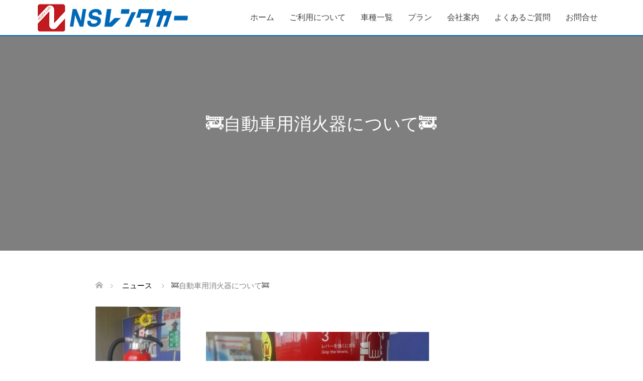

--- FILE ---
content_type: text/css
request_url: https://ns-renta.com/nscms/wp-content/litespeed/ucss/c923842dd7832b28e7b1b6fcb1966c5e.css?ver=46d36
body_size: 3810
content:
@-webkit-keyframes fadeIn{0%{opacity:0}to{opacity:1}}@keyframes fadeIn{0%{opacity:0}to{opacity:1}}@-webkit-keyframes slideDown{0%{transform:translate3d(0,-100%,0)}to{transform:translate3d(0,0,0)}}@keyframes slideDown{0%{transform:translate3d(0,-100%,0)}to{transform:translate3d(0,0,0)}}ul{box-sizing:border-box}:root{--wp--preset--font-size--normal:16px;--wp--preset--font-size--huge:42px}html :where(img[class*=wp-image-]){height:auto;max-width:100%}a,article,body,div,footer,h1,h2,h3,header,html,i,li,nav,p,section,span,ul{margin:0;padding:0;border:0;outline:0;font-size:100%;font-weight:400;vertical-align:baseline}img,small{margin:0;padding:0;border:0;outline:0;font-weight:400}img{font-size:100%}small{vertical-align:baseline}article,footer,header,nav,section{display:block}html{overflow-y:scroll;-webkit-text-size-adjust:100%;-ms-text-size-adjust:100%;scroll-behavior:smooth}ul{list-style:none}a:focus{outline:0}img{-ms-interpolation-mode:bicubic;vertical-align:bottom}.clearfix:after{content:".";display:block;clear:both;height:0;font-size:.1em;line-height:0;visibility:hidden;overflow:hidden}.clearfix{display:block}body{background:#fff;line-height:1;-webkit-font-smoothing:antialiased}a{text-decoration:none}small{font-size:80%}i{font-style:italic}a,a:after,a:before{transition:background-color .25s ease,opacity .25s ease,color .25s ease,border-color .25s ease}@font-face{font-display:swap;font-family:"design_plus";src:url(/nscms/wp-content/themes/oops_tcd048/fonts/design_plus.eot?v=1.0);src:url(/nscms/wp-content/themes/oops_tcd048/fonts/design_plus.eot?v=1.0#iefix)format("embedded-opentype"),url(/nscms/wp-content/themes/oops_tcd048/fonts/design_plus.woff?v=1.0)format("woff"),url(/nscms/wp-content/themes/oops_tcd048/fonts/design_plus.ttf?v=1.0)format("truetype"),url(/nscms/wp-content/themes/oops_tcd048/fonts/design_plus.svg?v=1.0#design_plus)format("svg");font-weight:400;font-style:normal}@font-face{font-display:swap;font-family:"design_plus_new";font-weight:400;font-style:normal;font-display:swap;src:url(/nscms/wp-content/themes/oops_tcd048/fonts/design_plus_new.woff?v=1.0)format("woff")}@font-face{font-display:swap;font-family:"tiktok_x_icon";src:url(/nscms/wp-content/themes/oops_tcd048/fonts/tiktok_x_icon.eot?v=1.1);src:url(/nscms/wp-content/themes/oops_tcd048/fonts/tiktok_x_icon.eot?v=1.1#iefix)format("embedded-opentype"),url(/nscms/wp-content/themes/oops_tcd048/fonts/tiktok_x_icon.woff?v=1.1)format("woff"),url(/nscms/wp-content/themes/oops_tcd048/fonts/tiktok_x_icon.ttf?v=1.1)format("truetype"),url(/nscms/wp-content/themes/oops_tcd048/fonts/tiktok_x_icon.svg?v=1.1#tiktok_x_icon)format("svg");font-weight:400;font-style:normal}.l-footer{background:#131e20}.l-footer__logo{margin-bottom:32px;text-align:center}.l-footer__logo a{display:inline-flex}.l-header{background:rgb(19 30 32/.8);height:70px;line-height:70px;width:100%;position:relative;z-index:999}.l-header.is-fixed{position:absolute;top:0}.l-header.is-active{height:70px;line-height:70px;position:fixed;top:0;left:0;-webkit-animation:slideDown .5s ease;animation:slideDown .5s ease}.l-header.is-fixed.is-active{top:0!important}.l-header__inner{-webkit-box-pack:justify;-ms-flex-pack:justify;justify-content:space-between;margin-left:auto;margin-right:auto;position:relative;width:88.28125%;max-width:1130px;height:100%}.l-header__inner,.l-header__logo,.l-header__logo a{display:-webkit-box;display:-webkit-flex;display:-ms-flexbox;display:flex}.l-header__logo a{line-height:1;-webkit-box-align:center;-ms-flex-align:center;-ms-grid-row-align:center;align-items:center;overflow:hidden;word-wrap:break-word}.l-header__logo img{vertical-align:middle}.l-header__logo--retina img{width:50%}.l-inner{margin-left:auto;margin-right:auto;position:relative;width:88.28125%;max-width:1130px}.c-breadcrumb__item{display:inline}.c-breadcrumb__item+.c-breadcrumb__item::before{content:"";color:#999;font-family:"design_plus";margin-left:12px;margin-right:12px}.c-breadcrumb__item--home a{color:#b2b2b2}.c-breadcrumb__item--home a::before,.c-menu-button::before{content:"";font-family:"design_plus"}.c-breadcrumb__item--home span{display:none}.c-menu-button{color:#fff;display:none;position:absolute;top:0;right:0;text-align:center}.c-menu-button::before{content:"";font-size:18px}.c-nav01,.c-nav01__item a{display:-webkit-box;display:-webkit-flex;display:-ms-flexbox;display:flex}.c-nav01{border-collapse:collapse}.c-nav01__item{border:1px solid #ddd;box-sizing:border-box;line-height:1.7;position:relative;width:50%;height:120px;flex:1;margin-left:-1px}.c-nav01__item a{box-sizing:border-box;-webkit-box-align:center;-ms-flex-align:center;-ms-grid-row-align:center;align-items:center;height:100%;padding:36px 70px}.c-nav01__item a:hover{background:#f8f8f8}.c-nav01__item--next::after,.c-nav01__item--prev::before{font-family:"design_plus";font-size:18px;line-height:100%;margin:auto;position:absolute;top:0;bottom:0;width:18px;height:18px}.c-nav01__item--prev::before{content:"";left:25px}.c-nav01__item--next::after{content:"";right:25px}.p-address{color:#fff;display:none;font-size:12px;line-height:1.8;margin-bottom:13.2px;text-align:center}.p-breadcrumb{line-height:1.7;margin-bottom:30px}.p-breadcrumb a:hover,.p-footer-nav a:hover{color:#e37100}.p-breadcrumb__item+.p-breadcrumb__item::before{font-size:10px}.p-copyright{background:#000;color:#fff;font-size:14px;height:55px;line-height:55px;overflow:hidden}.p-copyright small{float:right}.p-entry__inner{width:88.28125%;max-width:1130px}.p-entry__inner--narrow{width:79.64602%;max-width:900px}.p-entry__body{margin-bottom:60.2px}.p-entry__body p{word-wrap:break-word;font-size:14px;line-height:2.4;margin-bottom:30.4px;font-weight:500!important}.p-entry__nav{margin-bottom:70px}.p-footer-nav{color:#fff;display:-webkit-box;display:-webkit-flex;display:-ms-flexbox;display:flex;flex-wrap:wrap;justify-content:center;line-height:1.6}.p-footer-nav li+li::before{content:"|";display:inline-block;margin-left:8px;margin-right:8px}.p-footer-nav a{color:#fff}.p-global-nav{font-size:14px}@media only screen and (min-width:1201px){.p-global-nav{display:block!important}}.p-global-nav>li{float:left;line-height:inherit}.p-global-nav>li.menu-item-has-children:hover>.sub-menu{top:100%}.p-global-nav>li>.sub-menu{top:75%;left:0}.p-global-nav a{color:#fff;display:block}.p-global-nav .menu-item-has-children{position:relative}.p-global-nav .menu-item-has-children:hover>.sub-menu{opacity:1;top:0;visibility:visible}.p-global-nav .sub-menu{line-height:1.2;opacity:0;position:absolute;top:-25%;left:100%;transition:.3s;visibility:hidden;z-index:99}.p-global-nav .sub-menu a{background:#131e20;box-sizing:border-box;padding:15px 19px;width:220px}.p-latest-news{margin-bottom:150px}.p-latest-news__title{background:#131e20;color:#fff;font-size:16px;height:55px;line-height:55px;padding-left:26px;position:relative}.p-latest-news__archive-link{color:#fff;font-size:14px;position:absolute;top:0;right:18px}.p-latest-news__archive-link:hover{color:#e37100}.p-latest-news__archive-link::after{content:"";font-family:"design_plus";margin-left:12px;transition-property:none}.p-latest-news__item a{border:1px solid #ddd;border-top:0;box-sizing:border-box;display:-webkit-box;display:-webkit-flex;display:-ms-flexbox;display:flex;line-height:54px;height:54px;padding-left:23px;padding-right:45px;overflow:hidden;position:relative;width:100%}.p-latest-news__item a::after,.p-pagetop a::after{font-family:"design_plus";position:absolute;top:0;bottom:0}.p-latest-news__item a::after{color:#aaa;content:"";right:12px}.p-latest-news__item a:hover{background:#f8f8f8}.p-latest-news__item a:hover::after,a,body{color:#000}.p-latest-news__item-title{overflow:inherit;text-overflow:ellipsis;white-space:nowrap}.p-logo a{color:#fff}.p-menu-button{line-height:60px;width:60px;height:60px}.p-page-header{display:-webkit-box;display:-webkit-flex;display:-ms-flexbox;display:flex;-webkit-align-items:center;align-items:center;margin-bottom:55.8px;position:relative;width:100%;height:500px}.p-page-header::before{background:rgb(0 0 0/.5);content:"";position:absolute;top:0;left:0;width:100%;height:100%;z-index:1}.p-page-header__inner{text-align:center;position:relative;z-index:2;-webkit-animation:fadeIn 1s ease 1s;animation:fadeIn 1s ease 1s;animation-fill-mode:both}.p-page-header__title{color:#fff;font-size:40px;line-height:1.3;margin-bottom:7px;word-wrap:break-word}.p-page-header__meta{color:#fff;font-size:14px;line-height:1.9}.p-pagetop a{background:#333;color:#fff;display:block;height:56px;position:relative}.p-pagetop a:hover{background:#444}.p-pagetop a::after{content:"";font-size:18px;margin:auto;right:0;left:0;width:18px;height:18px}.p-social-nav{margin-bottom:30px;text-align:center}.p-social-nav__item{display:inline-block;margin-right:20px}.p-social-nav__item:last-child{margin-right:0}.p-social-nav__item a{color:#fff}.p-social-nav__item a::before{font-family:"design_plus";transition-property:none}.p-social-nav__item a:hover{color:#e37100}.p-social-nav__item--rss a::before{content:""}.p-entry__body img,.p-entry__body img[class*=align],.p-entry__body img[class*=wp-image-]{max-width:100%;height:auto}.u-clearfix::after{clear:both;content:" ";display:table}.single_share li a [class^=icon-],.u-hidden{display:none}@media only screen and (max-width:991px){.u-hidden-sm{display:none}}a,h1,h2,h3,p,span,ul{font-family:"Kosugi Maru",sans-serif!important;transform:rotate(.05deg)}.p-global-nav>li>a{font-weight:500;font-size:16px;padding-left:15px;padding-right:15px}.p-global-nav .sub-menu a:hover,.p-global-nav>li>a:hover{background:#0068b7!important;color:#fff!important}@media only screen and (max-width:767px){.c-menu-button{color:#6bc7e5!important}.p-global-nav>li>.sub-menu{border:0}.c-nav01__item,.p-address,.p-latest-news__item-title{font-size:14px!important}.p-page-header__inner .p-page-header__title{font-size:28px!important}.p-entry__inner .p-entry__body p{font-size:15px!important}.p-address{color:#000!important}.p-footer-nav{font-size:13px!important}}@font-face{font-display:swap;font-family:slick;font-weight:400;font-style:normal;src:url(/nscms/wp-content/themes/oops_tcd048/css/fonts/slick.eot);src:url(/nscms/wp-content/themes/oops_tcd048/css/fonts/slick.eot?#iefix)format("embedded-opentype"),url(/nscms/wp-content/themes/oops_tcd048/css/fonts/slick.woff)format("woff"),url(/nscms/wp-content/themes/oops_tcd048/css/fonts/slick.ttf)format("truetype"),url(/nscms/wp-content/themes/oops_tcd048/css/fonts/slick.svg#slick)format("svg")}.l-header.is-fixed{border-bottom:solid 2px #0068b7}.p-global-nav .sub-menu a{background:#fff!important;color:#3f3f3f;font-weight:500}.p-global-nav>li>.sub-menu{border:solid 1px #0068b7}.p-breadcrumb{font-size:15px!important;color:gray}.p-breadcrumb span{font-weight:500}.c-nav01__item{font-size:16px!important}.p-latest-news__item-title{font-size:17px!important}.p-latest-news__title{background:#0068b7!important}.p-latest-news{margin-top:80px}.p-pagetop a{background:#6bc7e5!important}.p-pagetop a:hover{background:#a3d6e6!important}.l-footer{background:#ececec!important;padding-top:70px!important}.l-footer a{color:#000;font-weight:500}.l-footer a:hover{color:#6bc7e5!important}.p-footer-nav{font-size:16px}.l-footer__inner{padding-bottom:70px!important}.p-copyright small,.p-copyright span{color:#000!important;font-size:15px}@media only screen and (max-width:767px){.c-menu-button{color:#6bc7e5!important}.p-global-nav>li>.sub-menu{border:0}.c-nav01__item,.p-address,.p-latest-news__item-title{font-size:14px!important}.p-page-header__inner .p-page-header__title{font-size:28px!important}.p-entry__inner .p-entry__body p{font-size:15px!important}.p-address{color:#000!important}.p-footer-nav{font-size:13px!important}}.single_share .share-btm{margin-top:10px;margin-bottom:45px}.single_share ul{display:flex;flex-wrap:wrap;margin:0-3px -3px 0}.single_share li:not(.default){flex:1 1 0%;margin:0 3px 3px 0;max-width:100px}.single_share li:not(.default) a{display:flex;flex-wrap:wrap;justify-content:center;text-align:center;position:relative;border-radius:3px;align-items:center;cursor:pointer}.single_share a:before{font-family:"design_plus";display:block;color:#fff;margin-right:5px;position:relative;transition:color .25s ease;-webkit-font-smoothing:antialiased}.single_share .ttl{font-size:12px;position:relative;font-family:Arial}.single_share .share-type3 ul{margin:0-5px -5px 0}.single_share .share-type3 li{flex:0 0 auto;width:calc(25% - 5px);margin:0 5px 5px 0;max-width:inherit}.single_share .share-type3 a{height:40px;line-height:42px;background:#000;color:#fff}.single_share .facebook a:before,.single_share .twitter a:before{font-family:"tiktok_x_icon";content:"";font-size:12px;top:-1px}.single_share .facebook a:before{content:"";font-size:18px}.single_share .share-type3 .twitter a{background:#000;border-color:#000}.single_share .share-type3 .facebook a{background:#35629a;border-color:#35629a}@media (hover:hover){.single_share .share-type3 .twitter a:hover{background:#666}.single_share .share-type3 .facebook a:hover{background:#1f3669}.single_share .share-type3 a:hover{color:#fff}}@media screen and (max-width:800px){.single_share .share-type3 .ttl{display:inline}.single_share .share-type3 a{height:35px;line-height:37px}.single_share a:before{margin:0}.single_share .share-type3 a:before{margin-right:5px}.single_share .twitter a:before{top:0}.single_share .facebook a:before{top:-1px}}@media screen and (max-width:500px){.single_share .ttl{max-width:inherit}.single_share .share-type3 li{width:calc(50% - 5px);max-width:inherit}}@media only screen and (max-width:991px){.l-footer__logo{margin-bottom:13.2px}}@media only screen and (max-width:767px){.l-footer{padding-top:29.4px}.l-footer__inner{padding-bottom:27px}}@media only screen and (max-width:1200px){.l-header,.l-header.is-fixed{height:60px;line-height:60px}.l-header.is-fixed~.l-main{margin-top:60px}.l-header__inner{display:block;width:100%;height:100%;max-width:none}.l-header__logo{position:relative;height:100%;padding-left:22px}.l-header__logo a{line-height:60px;height:60px}}@media only screen and (max-width:767px){.l-inner{width:88.88889%}.c-breadcrumb__item+.c-breadcrumb__item::before{margin-left:5px;margin-right:5px}}@media only screen and (max-width:1200px){.c-menu-button{display:block}}@media only screen and (max-width:991px){.c-nav01__item--prev a::before{content:attr(data-prev)}.c-nav01__item--next a::before{content:attr(data-next)}}@media only screen and (max-width:767px){.c-nav01__item{text-align:center;font-size:12px;width:50%;height:50px}.c-nav01__item a{box-sizing:border-box;display:block;line-height:48px;padding:0;width:100%;height:48px}.c-nav01__item--prev::before{color:#cecece;left:16px;width:18px;height:18px;line-height:20px}.c-nav01__item--next::after{color:#cecece;right:16px;width:18px;height:18px;line-height:20px}}@media only screen and (max-width:991px){.p-address{display:block}.p-breadcrumb{margin-bottom:35px}}@media only screen and (max-width:767px){.p-breadcrumb{font-size:12px;line-height:2;margin-bottom:13.5px}}@media only screen and (max-width:991px){.p-copyright{font-size:14px;height:50px;line-height:50px;text-align:center}.p-copyright small{float:none}}@media only screen and (max-width:767px){.p-entry__body{margin-bottom:34px;width:100%;font-size:14px;line-height:2}.p-entry__body p{font-size:inherit}.p-entry__nav{margin-bottom:30px}.p-footer-nav{font-size:12px;line-height:2.6}}@media screen and (max-width:375px){.p-footer-nav{line-height:1.8}}@media only screen and (max-width:1200px){.p-global-nav{display:none;position:absolute;top:60px;left:0;z-index:99;width:100%}.is-fixed .p-global-nav{height:100vh;overflow:auto}.p-global-nav>li{float:none}.p-global-nav>li>a:hover{color:#fff}.p-global-nav li{width:100%}.p-global-nav .menu-item-has-children>a>span::before{border:1px solid #555;border-radius:100%;color:#aaa;content:"+";line-height:24px;display:block;margin:auto;position:absolute;top:0;right:17px;bottom:0;text-align:center;width:24px;height:24px}.p-global-nav .sub-menu{display:none;opacity:1;position:static;visibility:visible;width:100%;transition-property:none}.p-global-nav .sub-menu li{box-sizing:border-box;padding-left:1em}.p-global-nav .sub-menu a{background:0 0!important;height:50px;line-height:50px;padding:0 22px;width:100%}.p-global-nav a{color:#fff!important;box-sizing:border-box;font-size:13px;height:50px;line-height:50px;position:relative}}@media only screen and (max-width:767px){.p-latest-news{margin-bottom:30px}.p-latest-news__title{font-size:14px;height:40px;line-height:40px;padding-left:13px}.p-latest-news__archive-link{font-size:12px;right:11px}.p-latest-news__item a{padding-left:13px;padding-right:35px}.p-latest-news__item a::after{right:9px}.p-latest-news__item-title{font-size:12px}}@media only screen and (max-width:991px){.p-page-header{margin-bottom:35px}.p-page-header__title{font-size:30px!important}}@media only screen and (max-width:767px){.p-page-header{height:280px;margin-bottom:13.5px}.p-page-header__title{font-size:20px!important;line-height:1.4;margin-bottom:0}.p-page-header__meta{font-size:12px;line-height:1.2}.p-pagetop{line-height:50px;position:fixed;bottom:0;right:0;z-index:9999}.p-pagetop a{width:50px;height:50px;text-align:center}.p-pagetop a::after{position:static}.p-social-nav{margin-bottom:22px}}.c-footer-bar{background:#fff;border-top:1px solid #ddd;display:flex;font-size:10px;text-align:center;width:100%;position:fixed;right:0;bottom:0;z-index:999}.c-footer-bar--type1{opacity:0;-webkit-transition:opacity .35s,-webkit-transform .35s;transition:opacity .35s,transform .35s}.c-footer-bar__item{flex:1}.c-footer-bar__item+.c-footer-bar__item{border-left:1px solid #ddd}.c-footer-bar a{display:block;padding:10px 0}.c-footer-bar__icon::before{display:block;font-family:"design_plus";font-size:16px;margin-bottom:.5em}.c-footer-bar__icon--phone:before{content:""}.c-footer-bar__icon--envelope:before{content:""}.c-footer-bar__modal-overlay{background:rgb(0 0 0/.5);position:fixed;top:0;left:0;width:100%;height:100%;z-index:9999}.c-footer-bar__modal-content{margin:auto;position:fixed;bottom:20%;left:0;right:0;width:209px;z-index:9999}.c-footer-bar__modal-close:before{color:#fff;content:"";font-family:"design_plus";font-size:32px;position:absolute;bottom:20%;right:0;text-align:center;width:50px}.c-footer-bar__share{text-align:center}.c-footer-bar__share-btn{float:left;vertical-align:center;width:50px;height:50px}.c-footer-bar__share-btn--rounded-square{border-radius:2px;overflow:hidden}.c-footer-bar__share-btn+.c-footer-bar__share-btn{margin-left:3px}.c-footer-bar__share-btn a{display:block;position:relative;width:100%;height:100%}.c-footer-bar__share-btn a img{width:100%;height:auto}.hatena-bookmark-button{background:#00a4de;border-radius:4px}